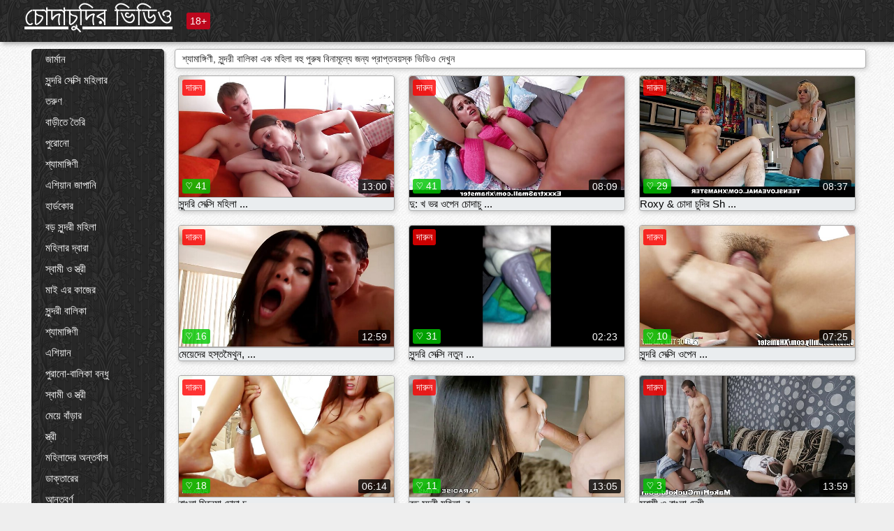

--- FILE ---
content_type: text/html; charset=UTF-8
request_url: https://bn.pizdefrumoase.top/category/small_tits/
body_size: 14588
content:
<!DOCTYPE html><html lang="bn"><head><meta name="description" content="মুক্ত  এক মহিলা বহু পুরুষ সেক্সি, গরম অশ্লীল রচনা এ চোদাচুদির ভিডিও sex tube. বিনামূল্যে জন্য আপনার প্রিয় সেক্সি গরম অশ্লীল শেয়ার করুন এবং বিনিময়ে আরো টন পেতে! "/>
	<meta charset="UTF-8">
	<meta http-equiv="X-UA-Compatible" content="IE=edge">
	<meta name="viewport" content="width=device-width, initial-scale=1.0">
	<meta name="apple-mobile-web-app-capable" content="yes">
	<meta name="apple-mobile-web-app-status-bar-style" content="default">
	<link rel="shortcut icon" href="/files/favicon-16x16.png">
	<link rel="apple-touch-icon" href="/files/apple-touch-icon.png">
	<link rel="apple-touch-icon" sizes="16x16" href="/files/favicon-16x16.png">
	<link rel="apple-touch-icon" sizes="32x32" href="/files/favicon-32x32.png">	
	<meta name="theme-color" content="#000">
	<meta name="msapplication-navbutton-color" content="#000">
	<meta name="apple-mobile-web-app-status-bar-style" content="#000">

	 <base target="_blank">

<title>বাঁড়ার রস খাবার  এক মহিলা বহু পুরুষ বাড়ীতে তৈরি, বাড়ীতে তৈরি  </title>
		
<style type="text/css" media="screen">
.uparrow{background:url('/files/sprite.png') 0 0 no-repeat}*{margin-top:0;margin-bottom:0;margin-right:0;margin-left:0;padding:0}*,*:before,*:after{-moz-box-sizing:border-box;-webkit-box-sizing:border-box;box-sizing:border-box}a img,:link img,:visited img,:hover img{border:0}a{color:#303030;font-size:15px;text-decoration:underline}a:hover{color:#f80;text-decoration:none}b{font-family:'Roboto',sans-serif;font-weight:normal}h1,h2,h3,form,p,input{margin:0;padding:0}textarea{border:1px solid #ccc;padding:5px}input:focus,textarea:focus{outline:0}button:focus{outline:0}h1,h2,h3{font-weight:normal}h1{font-size:14px}h2{font-size:14px;line-height:25px}h3{font-size:14px}ul{padding:0;margin:0}.cf:before,.cf:after{content:" ";display:table}.cf:after{clear:both}.cf{*zoom:1}#dle-content:after{content:"";display:table;clear:both}html{padding:0}body{background:#eee url('/files/5.jpg');background-attachment:fixed;font-family:'Roboto',sans-serif;font-size:15px;height:100%;margin:0;color:#bbb;-webkit-font-smoothing:antialiased !important}.wrap{width:1658px;margin:0 auto;position:relative}.header{width:100%;background-color:#fff;box-shadow:3px 3px 6px #aaa;background:url(/files/4.png) 10px 0}.header>.wrap{position:relative}.header_right{float:right}.logo{display:block;float:left;position:relative}.logo a img:hover{opacity:.8}.logo img{display:block;height:55px;}.age18{background-color:#bd071d;color:#fff;font-size:14px;line-height:24px;padding:0 5px;margin:18px 0 18px 20px;float:left;border-radius:3px;position:absolute;left:100%;top:0}.searchblock{float:right;width:400px;height:40px;position:relative;margin-top:10px;background-color:#ddd;border-radius:4px}.searchform{border:0;color:#999;width:100%;height:40px;line-height:40px;padding:10px 60px 10px 20px;font-size:14px;background-color:transparent;overflow:hidden}.searchform:focus{background-color:#f1f1f1;color:#222 !important}.searchbt{width:40px;height:40px;border:0 !important;border-radius:0;display:block;position:absolute;top:0;right:0;background-color:transparent;background-position:0 0;opacity:1;-moz-transition:.2s background-color;-webkit--transition:.2s background-color;transition:.2s background-color;font-size:22px}.searchbt:hover{background-position:0 -60px;background-color:#f80}.nav{float:right;height:60px}.left{float:left;width:200px;padding:10px 0 0 10px}.right{float:right;width:calc(100% - 210px);padding:10px 0 0 0}.topline{background-color:#f9f9f9}.content{float:left;width:calc(100% - 320px)}.sidebar{width:300px;float:right;background-color:#f9f9f9;text-align:center;overflow:hidden}.mblock{margin:5px 0 10px 0;position:relative}.hblock{position:relative}.block_header{line-height:1.2;color:#222;margin:0 10px 5px}.menu{box-shadow:3px 3px 2px 0 rgba(0,0,0,0.2);border-radius:5px}.menu ul{list-style:none;width:100%;background-color:#f9f9f9;border-radius:5px;background:url(/files/4.png) 10px 0}.menu li a{display:block;line-height:30px;color:#fff;padding:0 0 0 20px;text-decoration:none;white-space:normal}.pad10{padding-left:10px}.block_header{color:#222;padding:5px 10px;font-size:14px;margin:0 5px 5px 5px;background-color:#fff;border:1px solid #aaa;border-radius:4px;box-shadow:2px 2px 6px #ccc}.shortstory{width:31%;position:relative;float:left;background-color:#eaedef;margin:5px 10px 15px 10px;border:1px solid #aaa;border-radius:4px;box-shadow:2px 2px 6px #ccc}.shortstory a{text-decoration:none;color:#fff}.short_img{width:100%;padding-bottom:56.25%;position:relative;overflow:hidden;margin:0;border-top-left-radius:4px;border-top-right-radius:4px;background:transparent url('/files/load2.gif') 100% no-repeat;background-size:cover;border-bottom:1px solid #aaa}.short_img img{display:block;position:absolute;width:100%;min-height:100%;border-bottom:1px solid #aaa;-webkit-transform:scale(-1,1);transform:scale(-1,1);-webkit-transition:opacity .3s;-o-transition:opacity .3s;transition:opacity .3s}.short_img video{position:absolute;width:100%;top:50%;left:50%;margin-right:-50%;-webkit-transform:translate(-50%,-50%);transform:translate(-50%,-50%)}.quality{position:absolute;z-index:2;color:#fff;padding:3px 5px;top:5px;left:5px;font-size:14px;background-color:rgba(255,0,0,0.8);border-radius:3px}.shortstory a:hover .quality{background-color:rgba(255,0,0.8)}.time{position:absolute;z-index:2;color:#fff;padding:2px 5px;bottom:5px;right:5px;font-size:14px;background-color:rgba(0,0,0,0.8);border-radius:3px}.shortstory a:hover .time{background-color:#000}.like{position:absolute;z-index:2;color:#fff;padding:2px 5px;bottom:5px;left:5px;font-size:14px;background-color:rgba(0,200,0,0.8);border-radius:3px}.shortstory a:hover .like{background-color:rgba(0,200,0,1)}.like:before{background-position:0 -380px}.header-login{height:60px;width:60px;float:right;position:relative}.nav_btn{cursor:pointer;display:none;width:60px;height:60px;text-align:center}.nav_btn_bars{display:inline-block;margin-top:14px}.bar1,.bar2,.bar3{width:30px;height:3px;background-color:#fff;margin:6px 0;transition:.4s}.footer{color:#909090;font-size:14px;background-color:#fff}.footer .wrap{padding:5px 0}.copyrights{line-height:20px;float:left}.wrap.about{font-size:12px;line-height:18px;color:#777}.footer_links{margin:0 0 0 20px;float:left}.navigation-holder{text-align:center;clear:both;margin:20px 0}.navigation{clear:both;display:inline-block;text-align:center}.navigation span,.navigation a{height:40px;line-height:40px;vertical-align:middle;font-size:15px;float:left;font-weight:normal !important;background-color:#f9f9f9}.navigation span,.navigation a{padding:0 13px}.navigation a{color:#f80;background-color:#fff;text-decoration:none !important;margin:0 1px 0 0;border:1px solid #f80;border-radius:4px;margin-left:5px}.navigation a:hover{text-decoration:none;color:#fff;background-color:#f80}.navigation span{text-decoration:none;color:#888;background-color:#fff;border:1px solid #888;border-radius:4px;margin-left:5px}.post_content{font-size:12px;color:#777}.post_content a{font-size:16px;color:#f80;text-decoration:underline}.post_content a:hover{text-decoration:none;color:#222}.site_button{cursor:pointer;-webkit-transition:all .2s ease;-moz-transition:all .2s ease;transition:ease .2s all;font-size:14px;text-transform:uppercase;padding:0 20px;line-height:40px;height:40px;color:#fff;border:0}.site_button:active{background-color:rgba(0,0,0,1)}.site_button:hover{background-color:#303030;color:#fff}.color_button{background-color:#f80}.fullstory{width:100%;font-size:16px;padding:0 5px 0 5px;margin-bottom:5px}.player_holder{width:100%;position:relative;padding-bottom:56.25%;border:1px solid #aaa;box-shadow:4px 4px 6px #ccc}.transp_text{color:transparent}.category_tags{line-height:30px;color:#000}.category_tags b{margin:0 10px 0 0}.category_tags a{color:#f80;border:1px solid #ccc;border-radius:5px;padding:2px 5px;box-shadow:3px 3px 6px #ccc;background-color:#f9f9f9;text-decoration:none;font-size:14px}.category_tags a:hover{color:#fff;background-color:#f80}.tabs_header{height:35px}.tabs_header span{color:#222;font-size:16px;line-height:30px;text-align:center;display:block;float:left;padding:0 15px;text-decoration:none}.tabs_header span:hover{cursor:pointer;color:#f80}.ccolor{color:#f80;font-style:normal}.active-ttab{color:#fff !important;background-color:#f80}.tab-box a{font-size:14px;color:#e41d4b;text-decoration:none}.tab-box a:hover{text-decoration:underline}textarea{line-height:20px;background:#fff;-webkit-transition:all .2s ease;-moz-transition:all .2s ease;transition:ease .2s all;padding:0 10px;color:#303030;font-size:16px;border:1px solid #ddd}textarea{min-height:100px}textarea:focus{box-shadow:none;border:1px solid #aaa}.clear{margin:0;padding:0;height:0;clear:both;width:100%}#totop{width:60px;height:30px;background-color:#f80;background-position:center -1040px;text-align:center;position:fixed;bottom:20px;right:20px;cursor:pointer;display:none;opacity:.6;z-index:10}#totop:hover{opacity:1;height:60px}#totop:hover .uptext{visibility:visible;opacity:1}.uparrow{width:20px;margin:10px auto;height:10px;background-position:0 -400px}.uptext{color:#fff;font-size:12px;text-align:center;height:20px;line-height:20px;margin:10px 0;visibility:hidden;opacity:0}




.menu li a:hover{background-color:#bd071d;color:#fff}@media screen and (max-width:780px){.navigation a{display:block !important}}.tab-box{display:none;padding:10px;font-size:14px;background:#fff;border-radius:4px;box-shadow:2px 2px 6px #ccc}textarea{padding:20px;width:100%;margin-bottom:20px;margin-top:5px}.addcomment-post{color:#909090;margin-top:30px;margin-left:20px}.sing{background:0}.player_inner{position:absolute;width:100%;height:100%;top:0;bottom:0;left:0;right:0}@media screen and (max-width:1680px){.wrap{width:100%}}@media screen and (max-width:1520px){.wrap{width:1274px}}@media screen and (max-width:1334px){.wrap{width:1210px}}@media screen and (max-width:1270px){.wrap{width:960px}.searchblock{float:none;clear:both;width:100%;background-color:#ddd;border:0}.shortstory{width:32%}}@media screen and (max-width:1020px){.wrap{width:720px}.content,.sidebar{width:100%;float:none}.sidebar{margin-bottom:20px}.right{width:100%}.left{display:block;padding:0;width:initial}.nav_btn{display:inline-block}.menu{position:absolute;display:none;width:auto;z-index:130000;overflow-x:hidden;overflow-y:auto;max-height:100%;max-width:320px;border-radius:0}.menu ul{border-radius:0;padding:5px 10px 5px 0}.menu li a{white-space:nowrap}.shortstory{width:31.33333%;margin:0 2px 10px 2px;display:inline-block;float:none}.footer{text-align:center}.footer_links{margin:20px 0 0 0}.copyrights,.footer_links{float:none}}@media screen and (max-width:780px){.wrap{width:100%}.logo{/*margin-top:8px;*/margin-left:10px}.logo img{height:50px}.shortstory{width:48.5%;margin:0 2px 10px 2px;display:inline-block;float:none}.post_content,.post_content a{font-size:12px}.navigation a{display:none}.about{display:none}.age18{display:none}textarea,input{width:100% !important}}@media screen and (max-width:760px){.t-preview{display:block}}@media screen and (max-width:470px){.header-login{width:100%}.logo a{display:block;margin:0 auto;width:250px}.logo img{margin-left:-4px}#dle-content{padding:0 5px}.shortstory{margin:0 5px 10px 5px}.tabs_header{height:auto}.tabs_header span{float:none}.shortstory{width:97%;padding:0;float:none}#totop{backface-visibility:hidden}}.mr{z-index:5;position:absolute;top:0;left:0;width:100%;height:100%}.t-preview{display:none;top:5px;right:5px;position:absolute;color:#fff;padding:2px 4px 3px 4px;font-size:14px;background-color:rgba(231,76,60,0.70);border:1px solid rgba(231,76,60,0.70);border-radius:3px;cursor:default;z-index:129999}.lazy{opacity:0}.lazy:not([src]){visibility:hidden}.main-tags{width:100%}.mr{z-index:5;position:absolute;width:100%;height:100%;top:0;left:0}.t-preview{display:none;top:5px;right:5px;position:absolute;color:#fff;padding:2px 4px 3px 4px;font-size:14px;background-color:rgba(231,76,60,0.70);border:1px solid rgba(231,76,60,0.70);border-radius:3px;cursor:default;z-index:129999}@media screen and (max-width:760px){.t-preview{display:block}}.lazy{opacity:0}.lazy.initial,.lazy.loaded,.lazy.error{opacity:1}.lazy:not([src]){visibility:hidden}
.main-tags {width:100%;}.main-tags li{display:inline-block;vertical-align:top;margin:0 10px 10px 0}.main-tags a{display:block;padding:7px 10px;text-decoration:none;font-size:16px;border-radius:3px;box-shadow:1px 1px 2px #888;background-color:#fbebe3}.main-tags a:hover{color:#fff;background-color:#e74c3c;box-shadow:0 0 0 #e74c3c}		

.tags-line{
	position: absolute;
   opacity:0;   
}	
	
.shortstory a:hover .tags-line{
	text-align:center;
    position: absolute;
    z-index: 2;
    color: #fff;
    padding: 3px 5px;
  /*  top: 5px;
    left: 5px;*/
    font-size: 12px;
    /*background: rgba(255,0,0,0.5);*/
	text-shadow: 1px 1px 1px #000;
    border-radius: 3px;	
	white-space: nowrap;
	/*background: -webkit-linear-gradient(top, rgba(0,0,0,1) 0%,rgba(0,0,0,0) 100%);
    background: linear-gradient(to bottom, rgba(0,0,0,1) 0%,rgba(0,0,0,0) 100%);*/
	width: 100%;
	opacity: 1;
	padding-left: 100%;
/*animation: marquee 5s linear infinite alternate;*/
	animation: marquee 9s linear infinite;
   }
 /*  @keyframes marquee {
    from { text-indent: 100%; }
    to { text-indent: 0; }
   }*/
	@keyframes marquee {
  0%{
    transform: translate(0, 0);
  }
  
  100%{
    transform: translate(-200%, 0);
  }
}
	
.shortstory a:hover .quality{opacity:0;}
	
.flowplayer {width: 100% !important; height: 100% !important;}	
</style>
		
<link href="/files/styles.css" rel="stylesheet"><style id="_ciw_style">._ciw__l{left:10px}._ciw__r{right:10px}._ciw__t{top:10px}._ciw__m{top:35%}._ciw__b{bottom:10px}._ciw-widget{background:#fff;box-shadow:0 0 3px 0 #bfbfbf;box-sizing:border-box;color:#2b2b2b;display:block;font-family:Arial,sans-serif;height:255px;position:fixed;width:343px;z-index:99999999}._ciw-widget__compact,._ciw-widget__noimg{height:100px;overflow:hidden}._ciw-widget__compact{background:hsla(0,0%,100%,.97);border-radius:5px;width:385px}._ciw-widget__container{position:absolute}@-webkit-keyframes _ciw-show__right{0%{transform:translateX(400px)}to{transform:translateX(0)}}@keyframes _ciw-show__right{0%{transform:translateX(400px)}to{transform:translateX(0)}}@-webkit-keyframes _ciw-show__left{0%{transform:translateX(-400px)}to{transform:translateX(0)}}@keyframes _ciw-show__left{0%{transform:translateX(-400px)}to{transform:translateX(0)}}._ciw-show__l{-webkit-animation:_ciw-show__left .79s ease 0s 1 normal none;animation:_ciw-show__left .79s ease 0s 1 normal none}._ciw-show__l,._ciw-show__r{transform:translateZ(0);will-change:transform}._ciw-show__r{-webkit-animation:_ciw-show__right .79s ease 0s 1 normal none;animation:_ciw-show__right .79s ease 0s 1 normal none}@-webkit-keyframes _ciw-show__bottom{0%{transform:translateY(500px)}to{transform:translateY(0)}}@keyframes _ciw-show__bottom{0%{transform:translateY(500px)}to{transform:translateY(0)}}@-webkit-keyframes _ciw-show__top{0%{transform:translateY(-500px)}to{transform:translateY(0)}}@keyframes _ciw-show__top{0%{transform:translateY(-500px)}to{transform:translateY(0)}}@-webkit-keyframes _ciw-show__middle-left{0%{transform:translateX(-450px)}to{transform:translateX(0)}}@keyframes _ciw-show__middle-left{0%{transform:translateX(-450px)}to{transform:translateX(0)}}@-webkit-keyframes _ciw-show__right-old{0%{right:-400px}to{right:10px}}@keyframes _ciw-show__right-old{0%{right:-400px}to{right:10px}}@-webkit-keyframes _ciw-show__left-old{0%{left:-400px}to{left:10px}}@keyframes _ciw-show__left-old{0%{left:-400px}to{left:10px}}@-webkit-keyframes _ciw-show__bottom-old{0%{bottom:-500px}to{bottom:5px}}@keyframes _ciw-show__bottom-old{0%{bottom:-500px}to{bottom:5px}}@-webkit-keyframes _ciw-show__top-old{0%{top:-500px}to{top:5px}}@keyframes _ciw-show__top-old{0%{top:-500px}to{top:5px}}._ciw-show__l-old{-webkit-animation:_ciw-show__left-old .79s ease 0s 1 normal none;animation:_ciw-show__left-old .79s ease 0s 1 normal none}._ciw-show__r-old{-webkit-animation:_ciw-show__right-old .79s ease 0s 1 normal none;animation:_ciw-show__right-old .79s ease 0s 1 normal none}@media screen and (max-width:480px){._ciw-show__b,._ciw-show__ml{-webkit-animation:_ciw-show__bottom .79s;animation:_ciw-show__bottom .79s}._ciw-show__b,._ciw-show__ml,._ciw-show__t{transform:translateZ(0);will-change:transform}._ciw-show__t{-webkit-animation:_ciw-show__top .79s;animation:_ciw-show__top .79s}._ciw-widget{width:100%}._ciw-widget__compact{width:385px}._ciw-widget._ciw__l,._ciw-widget._ciw__r{left:0;right:0}._ciw-widget__compact._ciw__l{left:10px}._ciw-widget__compact._ciw__r{left:auto;right:10px}._ciw-widget__container._ciw__m,._ciw__m{bottom:5px;top:auto}._ciw__b{bottom:5px}._ciw__t{top:10px}}@media screen and (max-width:425px){._ciw-widget__compact._ciw__l,._ciw-widget__compact._ciw__r{left:auto;right:2.5%}._ciw-widget__compact{width:95%}}._ciw-flicker__l{-webkit-animation:_ciw-flicker__left 10s ease-in-out 0s infinite normal none;animation:_ciw-flicker__left 10s ease-in-out 0s infinite normal none}._ciw-flicker__l,._ciw-flicker__r{transform:translateZ(0);will-change:transform}._ciw-flicker__r{-webkit-animation:_ciw-flicker__right 10s ease-in-out 0s infinite normal none;animation:_ciw-flicker__right 10s ease-in-out 0s infinite normal none}._ciw-flicker__l-old{-webkit-animation:_ciw-flicker__left-old 10s ease-in-out 0s infinite normal none;animation:_ciw-flicker__left-old 10s ease-in-out 0s infinite normal none}._ciw-flicker__r-old{-webkit-animation:_ciw-flicker__right-old 10s ease-in-out 0s infinite normal none;animation:_ciw-flicker__right-old 10s ease-in-out 0s infinite normal none}@-webkit-keyframes _ciw-flicker__right{0%{transform:translateX(500px)}9%{transform:translateX(0)}65%{transform:translateX(0)}74%{transform:translateX(500px)}to{transform:translateX(500px)}}@keyframes _ciw-flicker__right{0%{transform:translateX(500px)}9%{transform:translateX(0)}65%{transform:translateX(0)}74%{transform:translateX(500px)}to{transform:translateX(500px)}}@-webkit-keyframes _ciw-flicker__left{0%{transform:translateX(-500px)}9%{transform:translateX(0)}65%{transform:translateX(0)}74%{transform:translateX(-500px)}to{transform:translateX(-500px)}}@keyframes _ciw-flicker__left{0%{transform:translateX(-500px)}9%{transform:translateX(0)}65%{transform:translateX(0)}74%{transform:translateX(-500px)}to{transform:translateX(-500px)}}@-webkit-keyframes _ciw-flicker__bottom{0%{bottom:-240px;opacity:1}9%{bottom:5px}91%{bottom:5px;opacity:1}92%{opacity:0}to{bottom:-240px;opacity:0}}@-webkit-keyframes _ciw-flicker__top{0%{opacity:1;top:-240px}9%{top:5px}91%{opacity:1;top:5px}92%{opacity:0}to{opacity:0;top:-240px}}@-webkit-keyframes _ciw-flicker__right-old{0%{right:-500px}9%{right:10px}65%{right:10px}74%{right:-500px}to{right:-500px}}@keyframes _ciw-flicker__right-old{0%{right:-500px}9%{right:10px}65%{right:10px}74%{right:-500px}to{right:-500px}}@-webkit-keyframes _ciw-flicker__left-old{0%{left:-500px}9%{left:10px}65%{left:10px}74%{left:-500px}to{left:-500px}}@keyframes _ciw-flicker__left-old{0%{left:-500px}9%{left:10px}65%{left:10px}74%{left:-500px}to{left:-500px}}@media screen and (max-width:480px){._ciw-flicker__t ._ciw__t{top:-390px}._ciw-flicker__t ._ciw__b{bottom:-390px}._ciw-flicker__b{-webkit-animation:_ciw-flicker__bottom 10s ease-in-out 0s infinite normal none;animation:_ciw-flicker__bottom 10s ease-in-out 0s infinite normal none}._ciw-flicker__b,._ciw-flicker__t{transform:translateZ(0);will-change:transform,opacity}._ciw-flicker__t{-webkit-animation:_ciw-flicker__top 10s ease-in-out 0s infinite normal none;animation:_ciw-flicker__top 10s ease-in-out 0s infinite normal none}._ciw-flicker__b-old{-webkit-animation:_ciw-flicker__bottom-old 10s ease-in-out 0s infinite normal none;animation:_ciw-flicker__bottom-old 10s ease-in-out 0s infinite normal none}._ciw-flicker__t-old{-webkit-animation:_ciw-flicker__top-old 10s ease-in-out 0s infinite normal none;animation:_ciw-flicker__top-old 10s ease-in-out 0s infinite normal none}}@keyframes _ciw-flicker__bottom{0%{opacity:0;transform:translateY(0)}1%{opacity:0;transform:translateY(400px)}2%{bottom:-240px;opacity:1;transform:translateY(400px)}9%{bottom:5px;opacity:1;transform:translateY(0)}65%{opacity:1;transform:translateY(0)}74%{opacity:1;transform:translateY(400px)}75%{opacity:0;transform:translateY(400px)}99%{opacity:0;transform:translateY(400px)}to{opacity:0;transform:translateY(0)}}@keyframes _ciw-flicker__top{0%{opacity:0;transform:translateY(0)}1%{opacity:0;transform:translateY(-400px)}2%{opacity:1;transform:translateY(-400px)}9%{opacity:1;transform:translateY(0)}65%{opacity:1;transform:translateY(0)}74%{opacity:1;transform:translateY(-400px)}75%{opacity:0;transform:translateY(-400px)}99%{opacity:0;transform:translateY(-400px)}to{opacity:0;transform:translateY(0)}}@-webkit-keyframes _ciw-flicker__bottom-old{0%{bottom:-400px}9%{bottom:5px}65%{bottom:5px}74%{bottom:-400px}to{bottom:-400px}}@keyframes _ciw-flicker__bottom-old{0%{bottom:-400px}9%{bottom:5px}65%{bottom:5px}74%{bottom:-400px}to{bottom:-400px}}@-webkit-keyframes _ciw-flicker__top-old{0%{top:-400px}9%{top:5px}65%{top:5px}74%{top:-400px}to{top:-400px}}@keyframes _ciw-flicker__top-old{0%{top:-400px}9%{top:5px}65%{top:5px}74%{top:-400px}to{top:-400px}} ._ciw-hidden{display:none!important}._ciw-wrap{box-sizing:border-box;cursor:pointer;height:255px;max-width:343px;padding:10px 30px 10px 10px;position:relative;width:100%}._ciw-wrap__noimg{height:100px;overflow:hidden}._ciw-wrap__compact{height:100px;max-width:385px;padding:0 30px 0 0}._ciw-wrap__mislead{padding-right:22px}._ciw-wrap__mislead-c{padding-right:0}._ciw-header{color:#545454;font-size:11px;justify-content:space-between;margin-bottom:6px;width:100%}._ciw-header,._ciw-header__left{align-items:center;display:flex}._ciw-hostname{margin:0 5px}._ciw-excerpt{opacity:.6}._ciw-excerpt__compact{color:#888}



background-position:50%;background-size:cover;cursor:pointer;height:12px;opacity:.5;position:absolute;right:7px;top:7px;width:12px;z-index:20000}._ciw-close-circle{height:16px;position:absolute;right:5px;top:5px;width:16px}._ciw-close-circle_compact{right:4px;top:4px}._ciw-close__compact{right:6px;top:6px}._ciw-close__s{height:12px;right:5px;top:5px;width:12px}._ciw-close__compact-s{height:12px;right:4px;top:4px;width:12px}._ciw-close__compact-5873{height:12px;width:12px}._ciw-main{display:flex;line-height:1.5;width:100%}._ciw-text{letter-spacing:normal;text-overflow:ellipsis;width:calc(100% - 40px)}._ciw-text__compact{padding:10px 0 10px 10px;width:67%}._ciw-title{font-size:14px;max-height:36px;max-width:95%;overflow:hidden;white-space:nowrap}._ciw-title__compact{color:#3c3c3c;font-size:15px;font-weight:600;margin-bottom:7px;max-height:42px;max-width:95%;white-space:normal}._ciw-body{color:grey;font-size:12px;letter-spacing:.5px;max-height:40px;max-width:95%;overflow:hidden;padding-bottom:15px}._ciw-body__compact{font-size:12px;max-height:36px;max-width:95%;text-overflow:ellipsis;white-space:nowrap}._ciw-icon{background-position:50%;background-repeat:no-repeat;background-size:cover;height:40px;width:40px}._ciw-icon__compact{height:100px;width:100px}._ciw-image-wrap{align-items:center;display:flex;height:100%;justify-content:center;max-height:150px;width:100%}._ciw-image{height:auto;max-height:100%;max-width:100%;width:auto}._ciw-label{color:#888;text-decoration:none}._ciw-label_compact{margin-right:5px}._ciw-footer__compact{bottom:5px;color:#545454;display:flex;font-size:10px;justify-content:flex-end;position:absolute;right:30px}._ciw-footer__mislead{right:5px}@media screen and (max-width:480px){._ciw-wrap{max-width:100%}}@media screen and (max-width:320px){._ciw-title__compact{font-size:12px}}</style></head>
<body>
	<header class="header">
		<section class="wrap cf">
			<div class="logo">
				<a href="/" style="color: white; font-size: 40px;">চোদাচুদির ভিডিও</a>
				<div class="age18">18+</div>
			</div>
			<div class="header_right">
				<div class="header-login">
					<div class="nav_btn">
    <div class="nav_btn_bars">
        <div class="bar1"></div>
        <div class="bar2"></div>
        <div class="bar3"></div>
    </div>
</div>   
				
				</div>
				<nav class="nav">	
									
				</nav>
			</div>		
			
		</section>
	</header>
	<!--<section class="topline">
		<section class="wrap cf">
									<div class="speedbar">
							</div>
				
		</section>
	</section>-->
	<section class="wrap cf">
		<section class="left">		
			<div class="menu">
				<ul>
						<li class="cat-item cat-item-3687"><a href="/category/amateur/">জার্মান</a>
</li><li class="cat-item cat-item-3352"><a href="/category/hd/">সুন্দরি সেক্সি মহিলার</a>
</li><li class="cat-item cat-item-1652"><a href="/category/teens/">তরুণ</a>
</li><li class="cat-item cat-item-1571"><a href="/category/asian/">বাড়ীতে তৈরি</a>
</li><li class="cat-item cat-item-1419"><a href="/category/matures/">পুরোনো</a>
</li><li class="cat-item cat-item-1399"><a href="/category/milf/">শ্যামাঙ্গিণী</a>
</li><li class="cat-item cat-item-1252"><a href="/category/blowjobs/">এশিয়ান জাপানি</a>
</li><li class="cat-item cat-item-1089"><a href="/category/hardcore/">হার্ডকোর</a>
</li><li class="cat-item cat-item-1061"><a href="/category/big_boobs/">বড় সুন্দরী মহিলা</a>
</li><li class="cat-item cat-item-989"><a href="/category/anal/">মহিলার দ্বারা</a>
</li><li class="cat-item cat-item-934"><a href="/category/cumshots/">স্বামী ও স্ত্রী</a>
</li><li class="cat-item cat-item-910"><a href="/category/japanese/">মাই এর কাজের</a>
</li><li class="cat-item cat-item-845"><a href="/category/masturbation/">সুন্দরী বালিকা</a>
</li><li class="cat-item cat-item-723"><a href="/category/pussy/">শ্যামাঙ্গিণী</a>
</li><li class="cat-item cat-item-700"><a href="/category/voyeur/">এশিয়ান</a>
</li><li class="cat-item cat-item-692"><a href="/category/old+young/">পুরানো-বালিকা বন্ধু</a>
</li><li class="cat-item cat-item-678"><a href="/category/babes/">স্বামী ও স্ত্রী</a>
</li><li class="cat-item cat-item-606"><a href="/category/grannies/">মেয়ে বাঁড়ার</a>
</li><li class="cat-item cat-item-568"><a href="/category/wife/">স্ত্রী</a>
</li><li class="cat-item cat-item-523"><a href="/category/public_nudity/">মহিলাদের অন্তর্বাস</a>
</li><li class="cat-item cat-item-497"><a href="/category/blondes/">ডাক্তারের</a>
</li><li class="cat-item cat-item-464"><a href="/category/interracial/">আন্তবর্ণ</a>
</li><li class="cat-item cat-item-461"><a href="/category/bbw/">বড় সুন্দরী মহিলা</a>
</li><li class="cat-item cat-item-460"><a href="/category/hidden_cams/">সুন্দরি সেক্সি মহিলার</a>
</li><li class="cat-item cat-item-441"><a href="/category/lesbians/">প্রচণ্ড উত্তেজনা</a>
</li><li class="cat-item cat-item-432"><a href="/category/brunettes/">সুন্দরী বালিকা</a>
</li><li class="cat-item cat-item-405"><a href="/category/handjobs/">প্রচণ্ড উত্তেজনা</a>
</li><li class="cat-item cat-item-403"><a href="/category/german/">সুন্দরি সেক্সি মহিলার,</a>
</li><li class="cat-item cat-item-399"><a href="/category/sex_toys/">সেক্স খেলনা</a>
</li><li class="cat-item cat-item-387"><a href="/category/creampie/">প্রতীক্ষা</a>
</li><li class="cat-item cat-item-376"><a href="/category/femdom/">সুন্দরি সেক্সি মহিলার</a>
</li><li class="cat-item cat-item-360"><a href="/category/tits/">সুন্দরি সেক্সি মহিলার</a>
</li><li class="cat-item cat-item-359"><a href="/category/facials/">প্রচণ্ড উত্তেজনা</a>
</li><li class="cat-item cat-item-352"><a href="/category/bdsm/">মহিলার দ্বারা</a>
</li><li class="cat-item cat-item-351"><a href="/category/threesomes/">মেয়ে সমকামী</a>
</li><li class="cat-item cat-item-349"><a href="/category/pov/">মেয়ে সমকামী</a>
</li><li class="cat-item cat-item-336"><a href="/category/pornstars/">বড়ো বুকের মেয়ের</a>
</li><li class="cat-item cat-item-334"><a href="/category/hairy/">শ্যামাঙ্গিণী</a>
</li><li class="cat-item cat-item-322"><a href="/category/black+ebony/">মেয়ে বাঁড়ার</a>
</li><li class="cat-item cat-item-320"><a href="/category/webcams/">(জার্মান)</a>
</li><li class="cat-item cat-item-319"><a href="/category/celebrities/">ওয়েবক্যাম, দুর্দশা</a>
</li><li class="cat-item cat-item-318"><a href="/category/flashing/">সুন্দরি সেক্সি মহিলার,</a>
</li><li class="cat-item cat-item-309"><a href="/category/group_sex/">মেয়ে বাঁড়ার</a>
</li><li class="cat-item cat-item-292"><a href="/category/cuckold/">সুন্দরি সেক্সি মহিলার,</a>
</li><li class="cat-item cat-item-289"><a href="/category/stockings/">স্বামী ও স্ত্রী</a>
</li><li class="cat-item cat-item-242"><a href="/category/vintage/">বহু পুরুষের এক নারির</a>
</li><li class="cat-item cat-item-238"><a href="/category/big_cock/">ব্লেক</a>
</li><li class="cat-item cat-item-235"><a href="/category/dildo/">সুন্দরি সেক্সি মহিলার</a>
</li><li class="cat-item cat-item-232"><a href="/category/mom/">আম্মা</a>
</li><li class="cat-item cat-item-232"><a href="/category/close-ups/">মেয়ে বাঁড়ার</a>
</li><li class="cat-item cat-item-229"><a href="/category/french/">সুন্দরি সেক্সি মহিলার,</a>
</li><li class="cat-item cat-item-225"><a href="/category/softcore/">মেয়ে সমকামী মেয়ে সমকামী</a>
</li><li class="cat-item cat-item-218"><a href="/category/british/">ব্রিটিশ</a>
</li><li class="cat-item cat-item-204"><a href="/category/upskirts/">এশিয়ান</a>
</li><li class="cat-item cat-item-196"><a href="/category/latin/">দক্ষিণ আমেরিকান</a>
</li><li class="cat-item cat-item-196"><a href="/category/indian/">ভারতীয় বাংলা কথা সহ</a>
</li><li class="cat-item cat-item-193"><a href="/category/shemales/">মেয়ে বাঁড়ার</a>
</li><li class="cat-item cat-item-186"><a href="/category/squirting/">জার্মান</a>
</li><li class="cat-item cat-item-183"><a href="/category/fingering/">মেয়ে সমকামী</a>
</li><li class="cat-item cat-item-169"><a href="/category/arab/">আরব</a>
</li><li class="cat-item cat-item-161"><a href="/category/swingers/">বাংলাদেশি</a>
</li><li class="cat-item cat-item-157"><a href="/category/european/">কলেজ পার্টি ছাত্র</a>
</li><li class="cat-item cat-item-155"><a href="/category/orgasms/">বাড়ীতে তৈরি</a>
</li><li class="cat-item cat-item-151"><a href="/category/massage/">সুন্দরি সেক্সি মহিলার,</a>
</li><li class="cat-item cat-item-151"><a href="/category/big_butts/">বড় মোরগ লিঙ্গ</a>
</li><li class="cat-item cat-item-148"><a href="/category/young/">সুন্দরী বালিকা</a>
</li><li class="cat-item cat-item-146"><a href="/category/outdoor/">সুন্দরী বালিকা</a>
</li><li class="cat-item cat-item-145"><a href="/category/lingerie/">সুন্দরি সেক্সি মহিলার,</a>
</li><li class="cat-item cat-item-134"><a href="/category/redheads/">বড় সুন্দরী মহিলা</a>
</li><li class="cat-item cat-item-134"><a href="/category/gangbang/">গ্যাং লিঙ্গের</a>
</li><li class="cat-item cat-item-133"><a href="/category/bbc/">বিবিসি</a>
</li><li class="cat-item cat-item-128"><a href="/category/russian/">বাড়ীতে তৈরি</a>
</li><li class="cat-item cat-item-128"><a href="/category/beach/">সুন্দরি সেক্সি মহিলার</a>
</li><li class="cat-item cat-item-127"><a href="/category/thai/">সুন্দরি সেক্সি মহিলার, এশিয়ান,</a>
</li><li class="cat-item cat-item-125"><a href="/category/foot_fetish/">সুন্দরী বালিকা</a>
</li>
<li style="color:#ff5722;margin-top:15px;">প্রস্তাবিত: </li>
<li><a href="https://bn.pornandxxxvideos.com/" target="_blank">ফ্রি সেক্স ভিডিও</a></li><li><a href="https://bn.videosxxxcastellano.com/" target="_blank">বাংলাচুদাচুদি</a></li><li><a href="https://zhabuki.net/" target="_blank">চোদাচুদির ভিডিও</a></li><li><a href="https://bn.golezene.net/" target="_blank">বাংলা চুদাচুদি</a></li><li><a href="https://hujis.org/" target="_blank">ভিডিও সেক্স ভিডিও সেক্স</a></li><li><a href="https://bn.reifefraukostenlos.com/" target="_blank">চুদা চুদি ভিডিও</a></li><li><a href="https://bn.filmpornononna.com/" target="_blank">সেক্স ভিডিও</a></li><li><a href="https://zavabuk.com/" target="_blank">সেক্স ভিডিও সেক্স ভিডিও সেক্স ভিডিও সেক্স ভিডিও</a></li><li><a href="https://mopedar.com/" target="_blank">চুদাচুদি ভিডিও</a></li><li><a href="https://zadasas.com/" target="_blank">ভিডিও সেক্স</a></li><li><a href="https://bn.ellinikoporno.com/" target="_blank">নেকেড ভিডিও</a></li><li><a href="https://seruj.com/" target="_blank">বাংলা www xxx</a></li><li><a href="https://banlaseksabhidio.com/" target="_blank">বাংলা সেক্স ভিডিও বাংলা</a></li><li><a href="https://bn.videosdesexotube.net/" target="_blank">বাংলা porn</a></li><li><a href="https://bn.freehairygirl.com/" target="_blank">video xxx বাংলা</a></li><li><a href="https://bn.filmepornocuvedete.top/" target="_blank">বাংলাদেশী সেক্স</a></li><li><a href="https://bn.sexo123.net/" target="_blank">sex video বাংলা</a></li><li><a href="https://gratispornofilmen.org/" target="_blank">সেক্স এইচডি ভিডিও</a></li><li><a href="https://bn.persiansexvideos.com/" target="_blank">বাংলা video xxx</a></li><li><a href="https://bn.mujeresmaduras.info/" target="_blank">xxx বাংলা video</a></li>					
				</ul>
			</div>
		</section>	
	<section class="right cf">
<div class="block_header">	
		
<h1>শ্যামাঙ্গিণী, সুন্দরী বালিকা  এক মহিলা বহু পুরুষ বিনামূল্যে জন্য প্রাপ্তবয়স্ক ভিডিও দেখুন </h1>

</div>			
			<div id="dle-content">

						
				

				
			<div class="shortstory cf">
					<a href="/video/936/%E0%A6%B8-%E0%A6%A8-%E0%A6%A6%E0%A6%B0-%E0%A6%B8-%E0%A6%95-%E0%A6%B8-%E0%A6%AE%E0%A6%B9-%E0%A6%B2-%E0%A6%B0-%E0%A6%85%E0%A6%AB-%E0%A6%B8-%E0%A6%9A-%E0%A6%A6-%E0%A6%9A-%E0%A6%A6-%E0%A6%AD-%E0%A6%A1-%E0%A6%93-%E0%A6%A1-%E0%A6%89%E0%A6%A8%E0%A6%B2-%E0%A6%A1/">
												<div class="short_img">
								
							<img alt="সুন্দরি সেক্সি মহিলার, অফিস, চোদাচুদি ভিডিও ডাউনলোড" src="https://bn.pizdefrumoase.top/media/thumbs/6/v00936.jpg?1642204083" >

<div class="quality">দারুন </div>								
							<div class="time">13:00</div>						<div class="like">♡ 41</div>													<div class="mr"></div>
						</div>
						<div class="short_title" style="color:#000000;">সুন্দরি সেক্সি মহিলা ...</div>
					</a><div class="t-preview">প্রাকদর্শন </div>

  
				</div>				
				
				
				
				
				
				
				
				
		<div class="shortstory cf">
					<a href="/video/2468/%E0%A6%A6-%E0%A6%96-%E0%A6%AD%E0%A6%B0-%E0%A6%93%E0%A6%AA-%E0%A6%A8-%E0%A6%9A-%E0%A6%A6-%E0%A6%9A-%E0%A6%A6-%E0%A6%96-%E0%A6%B2%E0%A6%A8-%E0%A6%B0-%E0%A6%B0-%E0%A6%B8-%E0%A6%B2-%E0%A6%99-%E0%A6%97-3/">
												<div class="short_img">
								
							<img alt="দু: খ ভর ওপেন চোদাচুদি খেলনা রিরংসা লিঙ্গ 3" src="https://bn.pizdefrumoase.top/media/thumbs/8/v02468.jpg?1641869461" >

<div class="quality">দারুন </div>								
							<div class="time">08:09</div>						<div class="like">♡ 41</div>													<div class="mr"></div>
						</div>
						<div class="short_title" style="color:#000000;">দু: খ ভর ওপেন চোদাচু ...</div>
					</a><div class="t-preview">প্রাকদর্শন </div>

  
				</div>				
				
				
				
				
				
				
				
				
		<div class="shortstory cf">
					<a href="/video/6670/roxy-%E0%A6%9A-%E0%A6%A6-%E0%A6%9A-%E0%A6%A6-%E0%A6%B0-shana-%E0%A6%B2-%E0%A6%A8-les-soeurs-jumelles-chez-leurs-%E0%A6%95-%E0%A6%9C-%E0%A6%A8-/">
												<div class="short_img">
								
							<img alt="Roxy & চোদা চুদির Shana লেন, les Soeurs jumelles chez leurs 'কাজিন'" src="https://bn.pizdefrumoase.top/media/thumbs/0/v06670.jpg?1641667931" >

<div class="quality">দারুন </div>								
							<div class="time">08:37</div>						<div class="like">♡ 29</div>													<div class="mr"></div>
						</div>
						<div class="short_title" style="color:#000000;">Roxy & চোদা চুদির Sh ...</div>
					</a><div class="t-preview">প্রাকদর্শন </div>

  
				</div>				
				
				
				
				
				
				
				
				
		<div class="shortstory cf">
					<a href="https://bn.pizdefrumoase.top/link.php">
												<div class="short_img">
								
							<img alt="মেয়েদের হস্তমৈথুন, ঘোরার চোদাচুদি হাতের কাজ" src="https://bn.pizdefrumoase.top/media/thumbs/9/v04659.jpg?1641654409" >

<div class="quality">দারুন </div>								
							<div class="time">12:59</div>						<div class="like">♡ 16</div>													<div class="mr"></div>
						</div>
						<div class="short_title" style="color:#000000;">মেয়েদের হস্তমৈথুন,  ...</div>
					</a><div class="t-preview">প্রাকদর্শন </div>

  
				</div>				
				
				
				
				
				
				
				
				
		<div class="shortstory cf">
					<a href="/video/529/%E0%A6%B8-%E0%A6%A8-%E0%A6%A6%E0%A6%B0-%E0%A6%B8-%E0%A6%95-%E0%A6%B8-%E0%A6%A8%E0%A6%A4-%E0%A6%A8-%E0%A6%9A-%E0%A6%A6-%E0%A6%9A-%E0%A6%A6-%E0%A6%B0-%E0%A6%AD-%E0%A6%A1-%E0%A6%93-%E0%A6%AE%E0%A6%B9-%E0%A6%B2-%E0%A6%B0-%E0%A6%AA%E0%A6%B0-%E0%A6%A3%E0%A6%A4/">
												<div class="short_img">
								
							<img alt="সুন্দরি সেক্সি নতুন চোদাচুদির ভিডিও মহিলার, পরিণত" src="https://bn.pizdefrumoase.top/media/thumbs/9/v00529.jpg?1641607577" >

<div class="quality">দারুন </div>								
							<div class="time">02:23</div>						<div class="like">♡ 31</div>													<div class="mr"></div>
						</div>
						<div class="short_title" style="color:#000000;">সুন্দরি সেক্সি নতুন  ...</div>
					</a><div class="t-preview">প্রাকদর্শন </div>

  
				</div>				
				
				
				
				
				
				
				
				
		<div class="shortstory cf">
					<a href="https://bn.pizdefrumoase.top/link.php">
												<div class="short_img">
								
							<img alt="সুন্দরি সেক্সি ওপেন চোদাচুদি মহিলার, মা," src="https://bn.pizdefrumoase.top/media/thumbs/0/v00930.jpg?1642177942" >

<div class="quality">দারুন </div>								
							<div class="time">07:25</div>						<div class="like">♡ 10</div>													<div class="mr"></div>
						</div>
						<div class="short_title" style="color:#000000;">সুন্দরি সেক্সি ওপেন  ...</div>
					</a><div class="t-preview">প্রাকদর্শন </div>

  
				</div>				
				
				
				
				
				
				
				
				
		<div class="shortstory cf">
					<a href="https://bn.pizdefrumoase.top/link.php">
												<div class="short_img">
								
							<img alt="বাংলা সিনেমা চোদা চুদির মুভি" src="https://bn.pizdefrumoase.top/media/thumbs/5/v03145.jpg?1641572586" >

<div class="quality">দারুন </div>								
							<div class="time">06:14</div>						<div class="like">♡ 18</div>													<div class="mr"></div>
						</div>
						<div class="short_title" style="color:#000000;">বাংলা সিনেমা চোদা চু ...</div>
					</a><div class="t-preview">প্রাকদর্শন </div>

  
				</div>				
				
				
				
				
				
				
				
				
		<div class="shortstory cf">
					<a href="https://bn.pizdefrumoase.top/link.php">
												<div class="short_img">
								
							<img alt="বড় সুন্দরী মহিলা, বাংলা চোদা চুদির ভিডিও" src="https://bn.pizdefrumoase.top/media/thumbs/2/v09342.jpg?1644711709" >

<div class="quality">দারুন </div>								
							<div class="time">13:05</div>						<div class="like">♡ 11</div>													<div class="mr"></div>
						</div>
						<div class="short_title" style="color:#000000;">বড় সুন্দরী মহিলা, ব ...</div>
					</a><div class="t-preview">প্রাকদর্শন </div>

  
				</div>				
				
				
				
				
				
				
				
				
		<div class="shortstory cf">
					<a href="/video/9616/%E0%A6%B8-%E0%A6%AC-%E0%A6%AE-%E0%A6%93-%E0%A6%AC-%E0%A6%B2-%E0%A6%A6-%E0%A6%B6-%E0%A6%9A-%E0%A6%A6-%E0%A6%9A-%E0%A6%A6-%E0%A6%AD-%E0%A6%A1-%E0%A6%93-%E0%A6%B8-%E0%A6%A4-%E0%A6%B0-/">
												<div class="short_img">
								
							<img alt="স্বামী ও বাংলা দেশী চোদাচুদি ভিডিও স্ত্রী" src="https://bn.pizdefrumoase.top/media/thumbs/6/v09616.jpg?1642552636" >

<div class="quality">দারুন </div>								
							<div class="time">13:59</div>						<div class="like">♡ 3</div>													<div class="mr"></div>
						</div>
						<div class="short_title" style="color:#000000;">স্বামী ও বাংলা দেশী  ...</div>
					</a><div class="t-preview">প্রাকদর্শন </div>

  
				</div>				
				
				
				
				
				
				
				
				
		<div class="shortstory cf">
					<a href="https://bn.pizdefrumoase.top/link.php">
												<div class="short_img">
								
							<img alt="অপেশাদার, স্বামী ও স্ত্রী, বাংলা চোদাচুদি বই" src="https://bn.pizdefrumoase.top/media/thumbs/6/v05686.jpg?1641821862" >

<div class="quality">দারুন </div>								
							<div class="time">08:09</div>						<div class="like">♡ 10</div>													<div class="mr"></div>
						</div>
						<div class="short_title" style="color:#000000;">অপেশাদার, স্বামী ও স ...</div>
					</a><div class="t-preview">প্রাকদর্শন </div>

  
				</div>				
				
				
				
				
				
				
				
				
		<div class="shortstory cf">
					<a href="/video/1531/%E0%A6%AE-%E0%A6%AF-%E0%A6%AC-%E0%A6%B2-%E0%A6%B9%E0%A6%9F-%E0%A6%9A-%E0%A6%A6-%E0%A6%9A-%E0%A6%A6-%E0%A6%B9-%E0%A6%9C%E0%A6%A1-%E0%A6%AE-%E0%A6%AF-%E0%A6%A6-%E0%A6%B0-%E0%A6%B9%E0%A6%B8-%E0%A6%A4%E0%A6%AE-%E0%A6%A5-%E0%A6%A8/">
												<div class="short_img">
								
							<img alt="মেয়ে বাংলা হট চোদাচুদি হিজড়া মেয়েদের হস্তমৈথুন" src="https://bn.pizdefrumoase.top/media/thumbs/1/v01531.jpg?1642023586" >

<div class="quality">দারুন </div>								
							<div class="time">07:22</div>						<div class="like">♡ 4</div>													<div class="mr"></div>
						</div>
						<div class="short_title" style="color:#000000;">মেয়ে বাংলা হট চোদাচ ...</div>
					</a><div class="t-preview">প্রাকদর্শন </div>

  
				</div>				
				
				
				
				
				
				
				
				
		<div class="shortstory cf">
					<a href="https://bn.pizdefrumoase.top/link.php">
												<div class="short_img">
								
							<img alt="মেয়েদের হস্তমৈথুন ইংলিশ চোদাচুদি নকল বাঁড়ার মাই এর" src="https://bn.pizdefrumoase.top/media/thumbs/9/v09309.jpg?1642030685" >

<div class="quality">দারুন </div>								
							<div class="time">15:17</div>						<div class="like">♡ 7</div>													<div class="mr"></div>
						</div>
						<div class="short_title" style="color:#000000;">মেয়েদের হস্তমৈথুন ই ...</div>
					</a><div class="t-preview">প্রাকদর্শন </div>

  
				</div>				
				
				
				
				
				
				
				
				
		<div class="shortstory cf">
					<a href="/video/5676/%E0%A6%85%E0%A6%AA-%E0%A6%B6-%E0%A6%A6-%E0%A6%B0-%E0%A6%AA%E0%A6%B0-%E0%A6%A3%E0%A6%A4-%E0%A6%9A-%E0%A6%A6-%E0%A6%9A-%E0%A6%A6-%E0%A6%B0-video-%E0%A6%B8-%E0%A6%A8-%E0%A6%A6%E0%A6%B0-%E0%A6%B8-%E0%A6%95-%E0%A6%B8-%E0%A6%AE%E0%A6%B9-%E0%A6%B2-%E0%A6%B0-/">
												<div class="short_img">
								
							<img alt="অপেশাদার, পরিণত, চোদা চুদির video সুন্দরি সেক্সি মহিলার," src="https://bn.pizdefrumoase.top/media/thumbs/6/v05676.jpg?1643078142" >

<div class="quality">দারুন </div>								
							<div class="time">10:40</div>						<div class="like">♡ 4</div>													<div class="mr"></div>
						</div>
						<div class="short_title" style="color:#000000;">অপেশাদার, পরিণত, চোদ ...</div>
					</a><div class="t-preview">প্রাকদর্শন </div>

  
				</div>				
				
				
				
				
				
				
				
				
		<div class="shortstory cf">
					<a href="https://bn.pizdefrumoase.top/link.php">
												<div class="short_img">
								
							<img alt="লুকানো বাংলা চোদা চুদির ভিডিও ক্যামেরা, ঈক্ষণকামী" src="https://bn.pizdefrumoase.top/media/thumbs/6/v02956.jpg?1646439480" >

<div class="quality">দারুন </div>								
							<div class="time">14:00</div>						<div class="like">♡ 2</div>													<div class="mr"></div>
						</div>
						<div class="short_title" style="color:#000000;">লুকানো বাংলা চোদা চু ...</div>
					</a><div class="t-preview">প্রাকদর্শন </div>

  
				</div>				
				
				
				
				
				
				
				
				
		<div class="shortstory cf">
					<a href="https://bn.pizdefrumoase.top/link.php">
												<div class="short_img">
								
							<img alt="তিনে নতুন চোদাচুদির ভিডিও মিলে, মেয়ে সমকামী" src="https://bn.pizdefrumoase.top/media/thumbs/7/v09357.jpg?1644798119" >

<div class="quality">দারুন </div>								
							<div class="time">06:15</div>						<div class="like">♡ 2</div>													<div class="mr"></div>
						</div>
						<div class="short_title" style="color:#000000;">তিনে নতুন চোদাচুদির  ...</div>
					</a><div class="t-preview">প্রাকদর্শন </div>

  
				</div>				
				
				
				
				
				
				
				
				
		<div class="shortstory cf">
					<a href="https://bn.pizdefrumoase.top/link.php">
												<div class="short_img">
								
							<img alt="ম্যাসেজ বাংলা চোদাচুদি গান যৌন্য উত্তেজক তেল" src="https://bn.pizdefrumoase.top/media/thumbs/2/v05622.jpg?1645839316" >

<div class="quality">দারুন </div>								
							<div class="time">02:30</div>						<div class="like">♡ 2</div>													<div class="mr"></div>
						</div>
						<div class="short_title" style="color:#000000;">ম্যাসেজ বাংলা চোদাচু ...</div>
					</a><div class="t-preview">প্রাকদর্শন </div>

  
				</div>				
				
				
				
				
				
				
				
				
		<div class="shortstory cf">
					<a href="/video/7322/%E0%A6%B9-%E0%A6%A4-%E0%A6%B0-%E0%A6%97-%E0%A6%B0-%E0%A6%AE-%E0%A6%B0-%E0%A6%9A-%E0%A6%A6-%E0%A6%9A-%E0%A6%A6-%E0%A6%AD-%E0%A6%A1-%E0%A6%93-%E0%A6%95-%E0%A6%9C-%E0%A6%AC%E0%A6%A1-%E0%A6%AE-%E0%A6%87/">
												<div class="short_img">
								
							<img alt="হাতের গ্রামের চোদাচুদি ভিডিও কাজ, বড়ো মাই" src="https://bn.pizdefrumoase.top/media/thumbs/2/v07322.jpg?1641842529" >

<div class="quality">দারুন </div>								
							<div class="time">11:01</div>						<div class="like">♡ 4</div>													<div class="mr"></div>
						</div>
						<div class="short_title" style="color:#000000;">হাতের গ্রামের চোদাচু ...</div>
					</a><div class="t-preview">প্রাকদর্শন </div>

  
				</div>				
				
				
				
				
				
				
				
				
		<div class="shortstory cf">
					<a href="https://bn.pizdefrumoase.top/link.php">
												<div class="short_img">
								
							<img alt="বাঁড়ার রস খাবার, ব্লজব, বাংলা চোদাচুদি বই লাল চুলের, দুর্দশা, অপেশাদার" src="https://bn.pizdefrumoase.top/media/thumbs/4/v01904.jpg?1641898339" >

<div class="quality">দারুন </div>								
							<div class="time">04:53</div>						<div class="like">♡ 1</div>													<div class="mr"></div>
						</div>
						<div class="short_title" style="color:#000000;">বাঁড়ার রস খাবার, ব্ ...</div>
					</a><div class="t-preview">প্রাকদর্শন </div>

  
				</div>				
				
				
				
				
				
				
				
				
		<div class="shortstory cf">
					<a href="/video/9018/%E0%A6%AE-%E0%A6%87-%E0%A6%8F%E0%A6%B0-%E0%A6%9A-%E0%A6%A6-%E0%A6%9A-%E0%A6%A6-%E0%A6%AA-%E0%A6%95%E0%A6%9A-%E0%A6%B0-%E0%A6%B8-%E0%A6%AC-%E0%A6%AE-%E0%A6%93-%E0%A6%B8-%E0%A6%A4-%E0%A6%B0-/">
												<div class="short_img">
								
							<img alt="মাই এর, চোদা চুদি পিকচার স্বামী ও স্ত্রী" src="https://bn.pizdefrumoase.top/media/thumbs/8/v09018.jpg?1641821859" >

<div class="quality">দারুন </div>								
							<div class="time">12:12</div>						<div class="like">♡ 2</div>													<div class="mr"></div>
						</div>
						<div class="short_title" style="color:#000000;">মাই এর, চোদা চুদি পি ...</div>
					</a><div class="t-preview">প্রাকদর্শন </div>

  
				</div>				
				
				
				
				
				
				
				
				
		<div class="shortstory cf">
					<a href="/video/4874/%E0%A6%AA-%E0%A6%B0-%E0%A6%A8-%E0%A6%AC-%E0%A6%B2-%E0%A6%95-%E0%A6%AC%E0%A6%A8-%E0%A6%A7-%E0%A6%9A-%E0%A6%A6-%E0%A6%9A-%E0%A6%A6-%E0%A6%B0-%E0%A6%A6-%E0%A6%B0-%E0%A6%A6%E0%A6%B6-/">
												<div class="short_img">
								
							<img alt="পুরানো-বালিকা বন্ধু, চোদা চুদির দুর্দশা" src="https://bn.pizdefrumoase.top/media/thumbs/4/v04874.jpg?1646008558" >

<div class="quality">দারুন </div>								
							<div class="time">12:25</div>						<div class="like">♡ 3</div>													<div class="mr"></div>
						</div>
						<div class="short_title" style="color:#000000;">পুরানো-বালিকা বন্ধু, ...</div>
					</a><div class="t-preview">প্রাকদর্শন </div>

  
				</div>				
				
				
				
				
				
				
				
				
		<div class="shortstory cf">
					<a href="/video/4237/%E0%A6%B8-%E0%A6%AC-%E0%A6%AE-%E0%A6%93-%E0%A6%87-%E0%A6%B2-%E0%A6%B6-%E0%A6%9A-%E0%A6%A6-%E0%A6%9A-%E0%A6%A6-%E0%A6%B0-%E0%A6%AD-%E0%A6%A1-%E0%A6%93-%E0%A6%B8-%E0%A6%A4-%E0%A6%B0-/">
												<div class="short_img">
								
							<img alt="স্বামী ও ইংলিশ চোদাচুদির ভিডিও স্ত্রী" src="https://bn.pizdefrumoase.top/media/thumbs/7/v04237.jpg?1644195101" >

<div class="quality">দারুন </div>								
							<div class="time">11:18</div>						<div class="like">♡ 3</div>													<div class="mr"></div>
						</div>
						<div class="short_title" style="color:#000000;">স্বামী ও ইংলিশ চোদাচ ...</div>
					</a><div class="t-preview">প্রাকদর্শন </div>

  
				</div>				
				
				
				
				
				
				
				
				
		<div class="shortstory cf">
					<a href="/video/6836/%E0%A6%AC-%E0%A6%A1-%E0%A6%B0-%E0%A6%B0%E0%A6%B8-%E0%A6%96-%E0%A6%AC-%E0%A6%B0-%E0%A6%AD-%E0%A6%87-%E0%A6%AC-%E0%A6%A8-%E0%A6%B0-%E0%A6%9A-%E0%A6%A6-%E0%A6%9A-%E0%A6%A6-%E0%A6%B0-%E0%A6%AD-%E0%A6%A1-%E0%A6%93-%E0%A6%B6-%E0%A6%AF-%E0%A6%AE-%E0%A6%99-%E0%A6%97-%E0%A6%A3-/">
												<div class="short_img">
								
							<img alt="বাঁড়ার রস খাবার, ভাই বোনের চোদাচুদির ভিডিও শ্যামাঙ্গিণী" src="https://bn.pizdefrumoase.top/media/thumbs/6/v06836.jpg?1641830822" >

<div class="quality">দারুন </div>								
							<div class="time">08:03</div>						<div class="like">♡ 2</div>													<div class="mr"></div>
						</div>
						<div class="short_title" style="color:#000000;">বাঁড়ার রস খাবার, ভা ...</div>
					</a><div class="t-preview">প্রাকদর্শন </div>

  
				</div>				
				
				
				
				
				
				
				
				
		<div class="shortstory cf">
					<a href="/video/7930/%E0%A6%AA-%E0%A6%B0%E0%A6%95-%E0%A6%B6-%E0%A6%AF-%E0%A6%B8-%E0%A6%A5-%E0%A6%A8-%E0%A6%88%E0%A6%95-%E0%A6%B7%E0%A6%A3%E0%A6%95-%E0%A6%AE-%E0%A6%9A-%E0%A6%A6-%E0%A6%9A-%E0%A6%A6-%E0%A6%B0-%E0%A6%AE-%E0%A6%AD-%E0%A6%AD%E0%A6%B2-%E0%A6%89%E0%A6%AE-%E0%A6%86%E0%A6%AE-%E0%A6%B8-%E0%A6%A8-%E0%A6%AF-/">
												<div class="short_img">
								
							<img alt="প্রকাশ্য স্থানে ঈক্ষণকামী, চোদা চুদির মুভি ভলিউম আমি, স্নায়ু" src="https://bn.pizdefrumoase.top/media/thumbs/0/v07930.jpg?1644886320" >

<div class="quality">দারুন </div>								
							<div class="time">13:51</div>						<div class="like">♡ 2</div>													<div class="mr"></div>
						</div>
						<div class="short_title" style="color:#000000;">প্রকাশ্য স্থানে ঈক্ষ ...</div>
					</a><div class="t-preview">প্রাকদর্শন </div>

  
				</div>				
				
				
				
				
				
				
				
				
		<div class="shortstory cf">
					<a href="/video/1924/%E0%A6%AE-%E0%A6%AF-%E0%A6%A6-%E0%A6%B0-%E0%A6%93%E0%A6%AA-%E0%A6%A8-%E0%A6%9A-%E0%A6%A6-%E0%A6%9A-%E0%A6%A6-%E0%A6%AD-%E0%A6%A1-%E0%A6%93-%E0%A6%B9%E0%A6%B8-%E0%A6%A4%E0%A6%AE-%E0%A6%A5-%E0%A6%A8-%E0%A6%AE-%E0%A6%AF-%E0%A6%B8%E0%A6%AE%E0%A6%95-%E0%A6%AE-/">
												<div class="short_img">
								
							<img alt="মেয়েদের ওপেন চোদাচুদি ভিডিও হস্তমৈথুন, মেয়ে সমকামী" src="https://bn.pizdefrumoase.top/media/thumbs/4/v01924.jpg?1641783018" >

<div class="quality">দারুন </div>								
							<div class="time">07:25</div>						<div class="like">♡ 3</div>													<div class="mr"></div>
						</div>
						<div class="short_title" style="color:#000000;">মেয়েদের ওপেন চোদাচু ...</div>
					</a><div class="t-preview">প্রাকদর্শন </div>

  
				</div>				
				
				
				
				
				
				
				
				
		<div class="shortstory cf">
					<a href="/video/8030/ohne-gummi-per-anhalter-%E0%A6%AC-%E0%A6%B2-%E0%A6%A6-%E0%A6%B6-%E0%A6%AE-%E0%A6%AF-%E0%A6%A6-%E0%A6%B0-%E0%A6%9A-%E0%A6%A6-%E0%A6%9A-%E0%A6%A6-mitgenommen-und-weggebumst/">
												<div class="short_img">
								
							<img alt="OHNE GUMMI Per Anhalter বাংলাদেশি মেয়েদের চোদাচুদি mitgenommen und weggebumst" src="https://bn.pizdefrumoase.top/media/thumbs/0/v08030.jpg?1641997329" >

<div class="quality">দারুন </div>								
							<div class="time">11:06</div>						<div class="like">♡ 1</div>													<div class="mr"></div>
						</div>
						<div class="short_title" style="color:#000000;">OHNE GUMMI Per Anhal ...</div>
					</a><div class="t-preview">প্রাকদর্শন </div>

  
				</div>				
				
				
				
				
				
				
				
				
		<div class="shortstory cf">
					<a href="/video/1167/%E0%A6%AC-%E0%A6%B2%E0%A6%9C%E0%A6%AC-%E0%A6%B8-%E0%A6%A8-%E0%A6%A6%E0%A6%B0-%E0%A6%B8-%E0%A6%95-%E0%A6%B8-%E0%A6%9A-%E0%A6%A6-%E0%A6%9A-%E0%A6%A6-%E0%A6%B0-%E0%A6%AC-%E0%A6%A1-%E0%A6%93-%E0%A6%AE%E0%A6%B9-%E0%A6%B2-%E0%A6%B0/">
												<div class="short_img">
								
							<img alt="ব্লজব, সুন্দরি সেক্সি চোদাচুদির বিডিও মহিলার" src="https://bn.pizdefrumoase.top/media/thumbs/7/v01167.jpg?1642378905" >

<div class="quality">দারুন </div>								
							<div class="time">05:20</div>						<div class="like">♡ 1</div>													<div class="mr"></div>
						</div>
						<div class="short_title" style="color:#000000;">ব্লজব, সুন্দরি সেক্স ...</div>
					</a><div class="t-preview">প্রাকদর্শন </div>

  
				</div>				
				
				
				
				
				
				
				
				
		<div class="shortstory cf">
					<a href="/video/15/%E0%A6%97%E0%A6%B0-%E0%A6%AD%E0%A6%AC%E0%A6%A4-%E0%A6%AA-%E0%A6%B2-%E0%A6%9F-%E0%A6%A8-%E0%A6%AE-%E0%A6%B8-%E0%A6%AC%E0%A6%B0-%E0%A6%A3%E0%A6%95-%E0%A6%B6-%E0%A6%AE-%E0%A6%A6-%E0%A6%B0-%E0%A6%B8-%E0%A6%AB-%E0%A6%A4-%E0%A6%93-%E0%A6%9C-%E0%A6%B0-%E0%A6%95%E0%A6%B0-%E0%A6%9A-%E0%A6%A6-%E0%A6%9A-%E0%A6%A6-%E0%A6%B0-%E0%A6%AD-%E0%A6%A1-%E0%A6%93-%E0%A6%AA%E0%A6%B0-%E0%A6%AC-%E0%A6%B0-%E0%A6%AA-%E0%A6%9B%E0%A6%A8-/">
												<div class="short_img">
								
							<img alt="গর্ভবতী প্লাটিনাম-স্বর্ণকেশী-মুদ্রাস্ফীতি ও জোর করে চোদাচুদির ভিডিও পর্বের পিছনে." src="https://bn.pizdefrumoase.top/media/thumbs/5/v00015.jpg?1646095889" >

<div class="quality">দারুন </div>								
							<div class="time">07:25</div>						<div class="like">♡ 1</div>													<div class="mr"></div>
						</div>
						<div class="short_title" style="color:#000000;">গর্ভবতী প্লাটিনাম-স্ ...</div>
					</a><div class="t-preview">প্রাকদর্শন </div>

  
				</div>				
				
				
				
				
				
				
				
				
		<div class="shortstory cf">
					<a href="/video/2518/%E0%A6%8F%E0%A6%B6-%E0%A6%AF-%E0%A6%A8-%E0%A6%B8-%E0%A6%A8-%E0%A6%A6%E0%A6%B0-%E0%A6%AE-%E0%A6%93-%E0%A6%9B-%E0%A6%B2-%E0%A6%9A-%E0%A6%A6-%E0%A6%9A-%E0%A6%A6-%E0%A6%AD-%E0%A6%A1-%E0%A6%93-%E0%A6%B8-%E0%A6%95%E0%A6%B2%E0%A6%A8/">
												<div class="short_img">
								
							<img alt="এশিয়ান সুন্দর মা ও ছেলে চোদাচুদি ভিডিও সংকলন" src="https://bn.pizdefrumoase.top/media/thumbs/8/v02518.jpg?1641806528" >

<div class="quality">দারুন </div>								
							<div class="time">03:29</div>						<div class="like">♡ 1</div>													<div class="mr"></div>
						</div>
						<div class="short_title" style="color:#000000;">এশিয়ান সুন্দর মা ও  ...</div>
					</a><div class="t-preview">প্রাকদর্শন </div>

  
				</div>				
				
				
				
				
				
				
				
				
		<div class="shortstory cf">
					<a href="/video/722/%E0%A6%AE-%E0%A6%AF-%E0%A6%B8%E0%A6%AE%E0%A6%95-%E0%A6%AE-%E0%A6%AE-%E0%A6%AF-%E0%A6%AD-%E0%A6%B2-%E0%A6%9A-%E0%A6%A6-%E0%A6%9A-%E0%A6%A6-%E0%A6%B0-%E0%A6%AD-%E0%A6%A1-%E0%A6%93-%E0%A6%B8%E0%A6%AE%E0%A6%95-%E0%A6%AE-/">
												<div class="short_img">
								
							<img alt="মেয়ে সমকামী, মেয়ে ভালো চোদাচুদির ভিডিও সমকামী" src="https://bn.pizdefrumoase.top/media/thumbs/2/v00722.jpg?1642134738" >

<div class="quality">দারুন </div>								
							<div class="time">13:07</div>						<div class="like">♡ 1</div>													<div class="mr"></div>
						</div>
						<div class="short_title" style="color:#000000;">মেয়ে সমকামী, মেয়ে  ...</div>
					</a><div class="t-preview">প্রাকদর্শন </div>

  
				</div>				
				
				
				
				
				
				
				
				
		<div class="shortstory cf">
					<a href="/video/1250/%E0%A6%AE-%E0%A6%AF-%E0%A6%AC-%E0%A6%B2-%E0%A6%9A-%E0%A6%A6-%E0%A6%9A-%E0%A6%A6-%E0%A6%B0-%E0%A6%AD-%E0%A6%A1-%E0%A6%93-%E0%A6%B8%E0%A6%AE%E0%A6%95-%E0%A6%AE-%E0%A6%B8-%E0%A6%A8-%E0%A6%A6%E0%A6%B0-%E0%A6%AC-%E0%A6%B2-%E0%A6%95-/">
												<div class="short_img">
								
							<img alt="মেয়ে বাংলা চোদা চুদির ভিডিও সমকামী, সুন্দরী বালিকা" src="https://bn.pizdefrumoase.top/media/thumbs/0/v01250.jpg?1642174350" >

<div class="quality">দারুন </div>								
							<div class="time">13:19</div>						<div class="like">♡ 1</div>													<div class="mr"></div>
						</div>
						<div class="short_title" style="color:#000000;">মেয়ে বাংলা চোদা চুদ ...</div>
					</a><div class="t-preview">প্রাকদর্শন </div>

  
				</div>				
				
				
				
				
				
				
				
				
		

				<div class="clear"></div>
				
<a href="/tag/365/" style="font-size: 28px;">365</a><a href="/tag/920/" style="font-size: 28px;">920</a><a href="/tag/13/" style="font-size: 28px;">ইংলিশ চোদাচুদি</a><a href="/tag/43/" style="font-size: 28px;">ইংলিশ চোদাচুদির ভিডিও</a><a href="/tag/18/" style="font-size: 28px;">ওপেন চোদাচুদি</a><a href="/tag/30/" style="font-size: 28px;">ওপেন চোদাচুদি ভিডিও</a><a href="/tag/10/" style="font-size: 28px;">গ্রামের চোদাচুদি</a><a href="/tag/42/" style="font-size: 28px;">গ্রামের চোদাচুদি ভিডিও</a><a href="/tag/33/" style="font-size: 28px;">গ্রামের চোদাচুদির ভিডিও</a><a href="/tag/65/" style="font-size: 28px;">ঘোরার চোদাচুদি</a><a href="/tag/47/" style="font-size: 28px;">চাইনা চোদাচুদি</a><a href="/tag/25/" style="font-size: 28px;">চোদা চুদির</a><a href="/tag/73/" style="font-size: 28px;">চোদা চুদির video</a><a href="/tag/19/" style="font-size: 28px;">চোদা চুদির বিডিও</a><a href="/tag/1/" style="font-size: 28px;">চোদা চুদির ভিডিও</a><a href="/tag/72/" style="font-size: 28px;">চোদা চুদির মুভি</a><a href="/tag/67/" style="font-size: 28px;">চোদাচুদি hd</a><a href="/tag/54/" style="font-size: 28px;">চোদাচুদি ডাইরেক</a><a href="/tag/44/" style="font-size: 28px;">চোদাচুদি ভিডিও ডাউনলোড</a><a href="/tag/71/" style="font-size: 28px;">চোদাচুদি র ভিডিও</a><a href="/tag/70/" style="font-size: 28px;">চোদাচুদি ২০২০</a>

<div class="block_header">				
<h2>মেয়ে সমকামী, মেয়ে সমকামী </h2>
ক্লান্ত অপেক্ষা করুন, ইন্টারনেট অকপট বেড়ানো এবং সবচেয়ে বহিরাগত চলচ্চিত্র ছাঁট খুঁজছেন , রচনা, যা সবচেয়ে আকর্ষণীয় পরিস্থিতিতে সবচেয়ে প্রলোভনসঙ্কুল সৌন্দর্য যৌনসঙ্গম উপর, অশ্লীল রচনা খেয়ে যাবে রচনা দুর্দশা, দ্বৈত মেয়ে ও এক পুরুষ বালিকা, মুখের, বাঁড়ার, ব্লজব এই বিভাগে বিনামূল্যে জন্য রচনা ভিডিও অনলাইন দেখার সুযোগ প্রদান এবং মলিন পছন্দ সীমানা প্রসারিত হবে.  সাহসী পাপীদের যৌনসঙ্গম গরম বেশ্যা, সংসর্গ এবং আনন্দদায়ক বান্ধবী তৈরীর আরো এবং আরো পরিশীলিত কৌশল নিয়ন্ত্রণ প্রচণ্ড উত্তেজনা থেকে ক্লান্তিকর ব্যস্ততম ক্রন্দন. এবং সবচেয়ে লোভী নায়িকা সবকিছু করতে তারা যা করতে পারেন ভদ্র কলম দিয়ে তাদের মাই এবং পার্পাস হাতে শুধু তাদের মৃতদেহ উপর পুরুষদের বীর্য গরম লাল লাল লাল ফুসকুড়ি মনে. </div>
				
				
																																													<style>
a.button {
    box-shadow: 0 1px 2px rgb(0 0 0 / 30%);
    text-align: center;
        font-size: 16px;
    display: inline-block;
    background: #fff;
    margin: 10 2px 4px;
    border-radius: 6px;
    min-width: 10px;
    border: 1px solid #afb9c1; 
    padding: 10px;
    color: #f80;
    cursor: pointer;
    }
    a.button.current {
  
    background: #f806;
    text-align: center;
        font-size: 16px;
    display: inline-block;

    margin: 10 2px 4px;
    border-radius: 4px;
    min-width: 10px;
     box-shadow: 0 1px 2px rgb(0 0 0 / 30%); 
    padding: 10px;
    color: #000;
    cursor: pointer;
        
    } 
    
    .paginator {    width: 100%;
    overflow: hidden;
    text-align: center;
    font-size: 0;
    padding: 10px 0 0 0;  }
    
    .paginator a {   color: #000;
    text-decoration: none;}
    .paginator a:hover {   color: #fff; 
     background:#f80;
    }
   

		</style>		
<div class="paginator"><a href='https://bn.pizdefrumoase.top/category/small_tits/?page=1' class='button current'>1</a> <a href='https://bn.pizdefrumoase.top/category/small_tits/?page=2' class='button'>2</a> <a href='https://bn.pizdefrumoase.top/category/small_tits/?page=3' class='button'>3</a> <a href='https://bn.pizdefrumoase.top/category/small_tits/?page=4' class='button'>4</a> <a href='https://bn.pizdefrumoase.top/category/small_tits/?page=2' class='button'><span>&rarr;</span></a></div>

			</div>  
			<section class="mblock cf">
				<div align="center">
									</div>
			</section>

			<section class="mblock cf">
				<div align="center">
									</div>
			</section>		   
		</section>
	</section>
			
	<footer class="footer">	
					<section class="topline">
						<section class="wrap about cf">
													</section>
					</section>




					<section class="wrap cf">
						<div class="copyrights"></div>
						<div class="footer_links">
													</div>
					</section>
				</footer>
				<div id="totop" style="display: none;">
					<div class="uparrow"></div>
					<div class="uptext">উপরে </div>
				</div>
<p>
</p>					
</body></html>